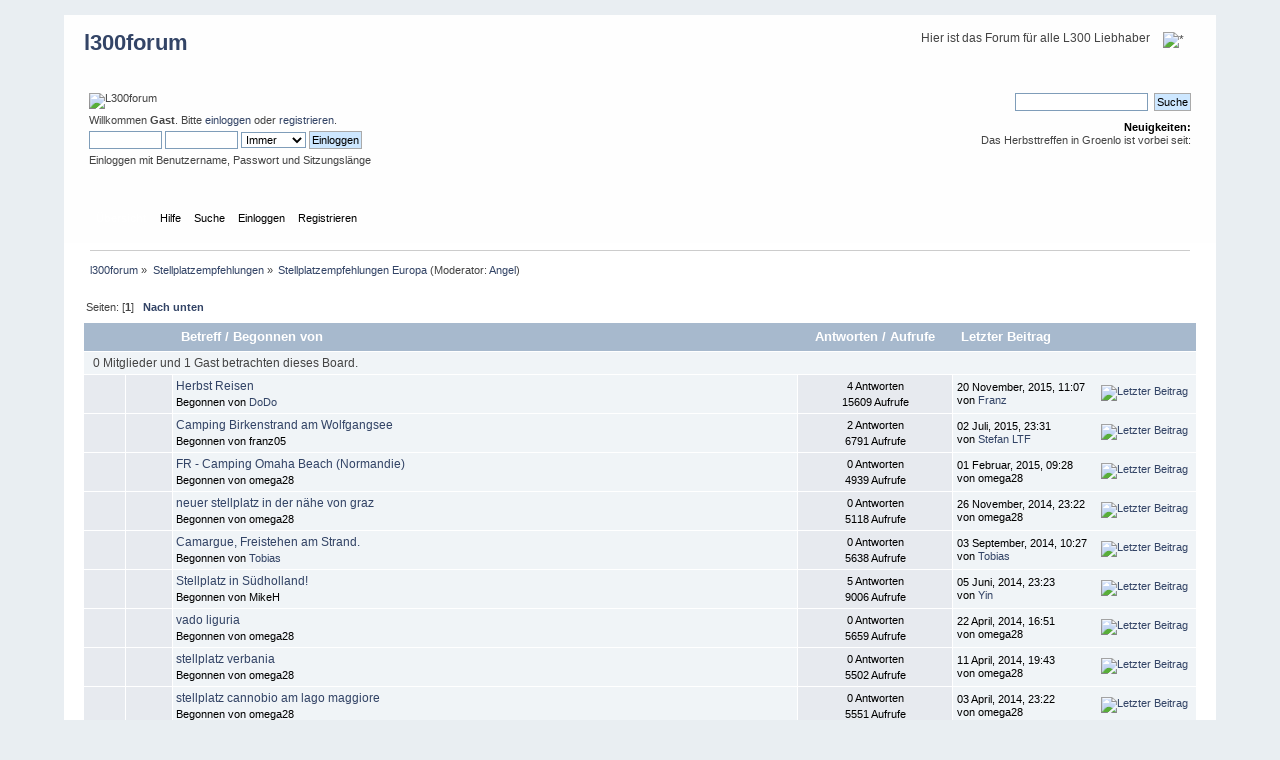

--- FILE ---
content_type: text/html; charset=UTF-8
request_url: https://www.l300forum.de/index.php?PHPSESSID=bp3f2b0nr4rllj4jp0ftdajb7g&board=10.0
body_size: 5727
content:
<!DOCTYPE html PUBLIC "-//W3C//DTD XHTML 1.0 Transitional//EN" "http://www.w3.org/TR/xhtml1/DTD/xhtml1-transitional.dtd">
<html xmlns="http://www.w3.org/1999/xhtml">
<head>
	<link rel="stylesheet" type="text/css" href="https://www.l300forum.de/Themes/default/css/index.css?fin20" />
	<link rel="stylesheet" type="text/css" href="https://www.l300forum.de/Themes/default/css/webkit.css" />
	<script type="text/javascript" src="https://www.l300forum.de/Themes/default/scripts/script.js?fin20"></script>
	<script type="text/javascript" src="https://www.l300forum.de/Themes/default/scripts/theme.js?fin20"></script>
	<script type="text/javascript"><!-- // --><![CDATA[
		var smf_theme_url = "https://www.l300forum.de/Themes/default";
		var smf_default_theme_url = "https://www.l300forum.de/Themes/default";
		var smf_images_url = "https://www.l300forum.de/Themes/default/images";
		var smf_scripturl = "https://www.l300forum.de/index.php?PHPSESSID=bp3f2b0nr4rllj4jp0ftdajb7g&amp;";
		var smf_iso_case_folding = false;
		var smf_charset = "UTF-8";
		var ajax_notification_text = "Lade...";
		var ajax_notification_cancel_text = "Abbrechen";
	// ]]></script>
	<meta http-equiv="Content-Type" content="text/html; charset=UTF-8" />
	<meta name="description" content="Stellplatzempfehlungen Europa" />
	<title>Stellplatzempfehlungen Europa</title>
	<link rel="canonical" href="https://www.l300forum.de/index.php?board=10.0" />
	<link rel="help" href="https://www.l300forum.de/index.php?PHPSESSID=bp3f2b0nr4rllj4jp0ftdajb7g&amp;action=help" />
	<link rel="search" href="https://www.l300forum.de/index.php?PHPSESSID=bp3f2b0nr4rllj4jp0ftdajb7g&amp;action=search" />
	<link rel="contents" href="https://www.l300forum.de/index.php?PHPSESSID=bp3f2b0nr4rllj4jp0ftdajb7g&amp;" />
	<link rel="index" href="https://www.l300forum.de/index.php?PHPSESSID=bp3f2b0nr4rllj4jp0ftdajb7g&amp;board=10.0" />
	<script type="text/javascript">
		function smfAutoTask()
		{
			var tempImage = new Image();
			tempImage.src = "https://www.l300forum.de/index.php?PHPSESSID=bp3f2b0nr4rllj4jp0ftdajb7g&amp;scheduled=task;ts=1768694400";
		}
		window.setTimeout("smfAutoTask();", 1);
	</script><script type="text/javascript">
        var ct_date = new Date(), 
            ctTimeMs = new Date().getTime(),
            ctMouseEventTimerFlag = true, //Reading interval flag
            ctMouseData = [],
            ctMouseDataCounter = 0;

        function ctSetCookie(c_name, value) {
            document.cookie = c_name + "=" + encodeURIComponent(value) + "; path=/";
        }
        ctSetCookie("ct_ps_timestamp", Math.floor(new Date().getTime()/1000));
        ctSetCookie("ct_fkp_timestamp", "0");
        ctSetCookie("ct_pointer_data", "0");
        ctSetCookie("ct_timezone", "0");

        setTimeout(function(){
            ctSetCookie("ct_checkjs", "1551965159");
            ctSetCookie("ct_timezone", ct_date.getTimezoneOffset()/60*(-1));
        },1000);

        //Writing first key press timestamp
        var ctFunctionFirstKey = function output(event){
            var KeyTimestamp = Math.floor(new Date().getTime()/1000);
            ctSetCookie("ct_fkp_timestamp", KeyTimestamp);
            ctKeyStopStopListening();
        }

        //Reading interval
        var ctMouseReadInterval = setInterval(function(){
            ctMouseEventTimerFlag = true;
        }, 150);
            
        //Writting interval
        var ctMouseWriteDataInterval = setInterval(function(){
            ctSetCookie("ct_pointer_data", JSON.stringify(ctMouseData));
        }, 1200);

        //Logging mouse position each 150 ms
        var ctFunctionMouseMove = function output(event){
            if(ctMouseEventTimerFlag == true){
                
                ctMouseData.push([
                    Math.round(event.pageY),
                    Math.round(event.pageX),
                    Math.round(new Date().getTime() - ctTimeMs)
                ]);
                
                ctMouseDataCounter++;
                ctMouseEventTimerFlag = false;
                if(ctMouseDataCounter >= 100){
                    ctMouseStopData();
                }
            }
        }

        //Stop mouse observing function
        function ctMouseStopData(){
            if(typeof window.addEventListener == "function"){
                window.removeEventListener("mousemove", ctFunctionMouseMove);
            }else{
                window.detachEvent("onmousemove", ctFunctionMouseMove);
            }
            clearInterval(ctMouseReadInterval);
            clearInterval(ctMouseWriteDataInterval);                
        }

        //Stop key listening function
        function ctKeyStopStopListening(){
            if(typeof window.addEventListener == "function"){
                window.removeEventListener("mousedown", ctFunctionFirstKey);
                window.removeEventListener("keydown", ctFunctionFirstKey);
            }else{
                window.detachEvent("mousedown", ctFunctionFirstKey);
                window.detachEvent("keydown", ctFunctionFirstKey);
            }
        }

        if(typeof window.addEventListener == "function"){
            window.addEventListener("mousemove", ctFunctionMouseMove);
            window.addEventListener("mousedown", ctFunctionFirstKey);
            window.addEventListener("keydown", ctFunctionFirstKey);
        }else{
            window.attachEvent("onmousemove", ctFunctionMouseMove);
            window.attachEvent("mousedown", ctFunctionFirstKey);
            window.attachEvent("keydown", ctFunctionFirstKey);
        }
    </script>
</head>
<body>
<div id="wrapper" style="width: 90%">
	<div id="header"><div class="frame">
		<div id="top_section">
			<h1 class="forumtitle">
				<a href="https://www.l300forum.de/index.php?PHPSESSID=bp3f2b0nr4rllj4jp0ftdajb7g&amp;">l300forum</a>
			</h1>
			<img id="upshrink" src="https://www.l300forum.de/Themes/default/images/upshrink.png" alt="*" title="Ein- oder Ausklappen der Kopfzeile" style="display: none;" />
			<div id="siteslogan" class="floatright">Hier ist das Forum für alle L300 Liebhaber</div>
		</div>
		<div id="upper_section" class="middletext">
			<div class="user">
			<img id="L300" src="https://www.l300forum.de/Themes/default/images/onderbrug_klein.jpg" alt="L300forum" title="L300forum"  />
				<script type="text/javascript" src="https://www.l300forum.de/Themes/default/scripts/sha1.js"></script>
				<form id="guest_form" action="https://www.l300forum.de/index.php?PHPSESSID=bp3f2b0nr4rllj4jp0ftdajb7g&amp;action=login2" method="post" accept-charset="UTF-8"  onsubmit="hashLoginPassword(this, 'b57675ccf739835453d8e544508fe4d5');">
					<div class="info">Willkommen <strong>Gast</strong>. Bitte <a href="https://www.l300forum.de/index.php?PHPSESSID=bp3f2b0nr4rllj4jp0ftdajb7g&amp;action=login">einloggen</a> oder <a href="https://www.l300forum.de/index.php?PHPSESSID=bp3f2b0nr4rllj4jp0ftdajb7g&amp;action=register">registrieren</a>.</div>
					<input type="text" name="user" size="10" class="input_text" />
					<input type="password" name="passwrd" size="10" class="input_password" />
					<select name="cookielength">
						<option value="60">1 Stunde</option>
						<option value="1440">1 Tag</option>
						<option value="10080">1 Woche</option>
						<option value="43200">1 Monat</option>
						<option value="-1" selected="selected">Immer</option>
					</select>
					<input type="submit" value="Einloggen" class="button_submit" /><br />
					<div class="info">Einloggen mit Benutzername, Passwort und Sitzungslänge</div>
					<input type="hidden" name="hash_passwrd" value="" /><input type="hidden" name="e39fd2997" value="b57675ccf739835453d8e544508fe4d5" />
				</form>
			</div>
			<div class="news normaltext">
				<form id="search_form" action="https://www.l300forum.de/index.php?PHPSESSID=bp3f2b0nr4rllj4jp0ftdajb7g&amp;action=search2" method="post" accept-charset="UTF-8">
					<input type="text" name="search" value="" class="input_text" />&nbsp;
					<input type="submit" name="submit" value="Suche" class="button_submit" />
					<input type="hidden" name="advanced" value="0" />
					<input type="hidden" name="brd[10]" value="10" /></form>
				<h2>Neuigkeiten: </h2>
				<p>Das Herbsttreffen in Groenlo ist vorbei seit:</p><br><br>
				<div id="countdown-holder"></div>
				<script type="text/javascript" src="https://www.l300forum.de/Themes/default/scripts/countdown.js"></script>
				<script type="text/javascript"> clock = document.getElementById("countdown-holder")
  , targetDate = new Date(20234, 05, 09); // 09 mei 2024 vreemd: hij telt 1 maand teveel

clock.innerHTML = countdown(targetDate).toString(); 
var clock = document.getElementById("countdown-holder")
  , targetDate = new Date(2025, 09, 03); // 03 okt 2025;

clock.innerHTML = countdown(targetDate).toString();
setInterval(function(){
  clock.innerHTML = countdown(targetDate).toString();
}, 1000);</script>
			</div>
		</div>
		<br class="clear" />
		<script type="text/javascript"><!-- // --><![CDATA[
			var oMainHeaderToggle = new smc_Toggle({
				bToggleEnabled: true,
				bCurrentlyCollapsed: false,
				aSwappableContainers: [
					'upper_section'
				],
				aSwapImages: [
					{
						sId: 'upshrink',
						srcExpanded: smf_images_url + '/upshrink.png',
						altExpanded: 'Ein- oder Ausklappen der Kopfzeile',
						srcCollapsed: smf_images_url + '/upshrink2.png',
						altCollapsed: 'Ein- oder Ausklappen der Kopfzeile'
					}
				],
				oThemeOptions: {
					bUseThemeSettings: false,
					sOptionName: 'collapse_header',
					sSessionVar: 'e39fd2997',
					sSessionId: 'b57675ccf739835453d8e544508fe4d5'
				},
				oCookieOptions: {
					bUseCookie: true,
					sCookieName: 'upshrink'
				}
			});
		// ]]></script>
		<div id="main_menu">
			<ul class="dropmenu" id="menu_nav">
				<li id="button_home">
					<a class="active firstlevel" href="https://www.l300forum.de/index.php?PHPSESSID=bp3f2b0nr4rllj4jp0ftdajb7g&amp;">
						<span class="last firstlevel">Übersicht</span>
					</a>
				</li>
				<li id="button_help">
					<a class="firstlevel" href="https://www.l300forum.de/index.php?PHPSESSID=bp3f2b0nr4rllj4jp0ftdajb7g&amp;action=help">
						<span class="firstlevel">Hilfe</span>
					</a>
				</li>
				<li id="button_search">
					<a class="firstlevel" href="https://www.l300forum.de/index.php?PHPSESSID=bp3f2b0nr4rllj4jp0ftdajb7g&amp;action=search">
						<span class="firstlevel">Suche</span>
					</a>
				</li>
				<li id="button_login">
					<a class="firstlevel" href="https://www.l300forum.de/index.php?PHPSESSID=bp3f2b0nr4rllj4jp0ftdajb7g&amp;action=login">
						<span class="firstlevel">Einloggen</span>
					</a>
				</li>
				<li id="button_register">
					<a class="firstlevel" href="https://www.l300forum.de/index.php?PHPSESSID=bp3f2b0nr4rllj4jp0ftdajb7g&amp;action=register">
						<span class="last firstlevel">Registrieren</span>
					</a>
				</li>
			</ul>
		</div>
		<br class="clear" />
	</div></div>
	<div id="content_section"><div class="frame">
		<div id="main_content_section">
	<div class="navigate_section">
		<ul>
			<li>
				<a href="https://www.l300forum.de/index.php?PHPSESSID=bp3f2b0nr4rllj4jp0ftdajb7g&amp;"><span>l300forum</span></a> &#187;
			</li>
			<li>
				<a href="https://www.l300forum.de/index.php?PHPSESSID=bp3f2b0nr4rllj4jp0ftdajb7g&amp;#c4"><span>Stellplatzempfehlungen</span></a> &#187;
			</li>
			<li class="last">
				<a href="https://www.l300forum.de/index.php?PHPSESSID=bp3f2b0nr4rllj4jp0ftdajb7g&amp;board=10.0"><span>Stellplatzempfehlungen Europa</span></a> (Moderator: <a href="https://www.l300forum.de/index.php?PHPSESSID=bp3f2b0nr4rllj4jp0ftdajb7g&amp;action=profile;u=310" title="Moderator">Angel</a>)
			</li>
		</ul>
	</div>
	<a id="top"></a>
	<div class="pagesection">
		<div class="pagelinks floatleft">Seiten: [<strong>1</strong>]  &nbsp;&nbsp;<a href="#bot"><strong>Nach unten</strong></a></div>
		
	</div>
	<div class="tborder topic_table" id="messageindex">
		<table class="table_grid" cellspacing="0">
			<thead>
				<tr class="catbg">
					<th scope="col" class="first_th" width="8%" colspan="2">&nbsp;</th>
					<th scope="col" class="lefttext"><a href="https://www.l300forum.de/index.php?PHPSESSID=bp3f2b0nr4rllj4jp0ftdajb7g&amp;board=10.0;sort=subject">Betreff</a> / <a href="https://www.l300forum.de/index.php?PHPSESSID=bp3f2b0nr4rllj4jp0ftdajb7g&amp;board=10.0;sort=starter">Begonnen von</a></th>
					<th scope="col" width="14%"><a href="https://www.l300forum.de/index.php?PHPSESSID=bp3f2b0nr4rllj4jp0ftdajb7g&amp;board=10.0;sort=replies">Antworten</a> / <a href="https://www.l300forum.de/index.php?PHPSESSID=bp3f2b0nr4rllj4jp0ftdajb7g&amp;board=10.0;sort=views">Aufrufe</a></th>
					<th scope="col" class="lefttext last_th" width="22%"><a href="https://www.l300forum.de/index.php?PHPSESSID=bp3f2b0nr4rllj4jp0ftdajb7g&amp;board=10.0;sort=last_post">Letzter Beitrag <img src="https://www.l300forum.de/Themes/default/images/sort_down.gif" alt="" /></a></th>
				</tr>
			</thead>
			<tbody>
				<tr class="windowbg2 whos_viewing">
					<td colspan="5" class="smalltext">0 Mitglieder und 1 Gast betrachten dieses Board.
					</td>
				</tr>
				<tr>
					<td class="icon1 windowbg">
						<img src="https://www.l300forum.de/Themes/default/images/topic/normal_post.gif" alt="" />
					</td>
					<td class="icon2 windowbg">
						<img src="https://www.l300forum.de/Themes/default/images/post/xx.gif" alt="" />
					</td>
					<td class="subject windowbg2">
						<div >
							<span id="msg_13122"><a href="https://www.l300forum.de/index.php?PHPSESSID=bp3f2b0nr4rllj4jp0ftdajb7g&amp;topic=1427.0">Herbst Reisen</a></span>
							<p>Begonnen von <a href="https://www.l300forum.de/index.php?PHPSESSID=bp3f2b0nr4rllj4jp0ftdajb7g&amp;action=profile;u=484" title="Profil anzeigen von DoDo">DoDo</a>
								<small id="pages13122"></small>
							</p>
						</div>
					</td>
					<td class="stats windowbg">
						4 Antworten
						<br />
						15609 Aufrufe
					</td>
					<td class="lastpost windowbg2">
						<a href="https://www.l300forum.de/index.php?PHPSESSID=bp3f2b0nr4rllj4jp0ftdajb7g&amp;topic=1427.0#msg13218"><img src="https://www.l300forum.de/Themes/default/images/icons/last_post.gif" alt="Letzter Beitrag" title="Letzter Beitrag" /></a>
						20 November, 2015, 11:07<br />
						von <a href="https://www.l300forum.de/index.php?PHPSESSID=bp3f2b0nr4rllj4jp0ftdajb7g&amp;action=profile;u=457">Franz</a>
					</td>
				</tr>
				<tr>
					<td class="icon1 windowbg">
						<img src="https://www.l300forum.de/Themes/default/images/topic/normal_post.gif" alt="" />
					</td>
					<td class="icon2 windowbg">
						<img src="https://www.l300forum.de/Themes/default/images/post/xx.gif" alt="" />
					</td>
					<td class="subject windowbg2">
						<div >
							<span id="msg_11687"><a href="https://www.l300forum.de/index.php?PHPSESSID=bp3f2b0nr4rllj4jp0ftdajb7g&amp;topic=1237.0">Camping Birkenstrand am Wolfgangsee</a></span>
							<p>Begonnen von franz05
								<small id="pages11687"></small>
							</p>
						</div>
					</td>
					<td class="stats windowbg">
						2 Antworten
						<br />
						6791 Aufrufe
					</td>
					<td class="lastpost windowbg2">
						<a href="https://www.l300forum.de/index.php?PHPSESSID=bp3f2b0nr4rllj4jp0ftdajb7g&amp;topic=1237.0#msg11690"><img src="https://www.l300forum.de/Themes/default/images/icons/last_post.gif" alt="Letzter Beitrag" title="Letzter Beitrag" /></a>
						02 Juli, 2015, 23:31<br />
						von <a href="https://www.l300forum.de/index.php?PHPSESSID=bp3f2b0nr4rllj4jp0ftdajb7g&amp;action=profile;u=45">Stefan LTF</a>
					</td>
				</tr>
				<tr>
					<td class="icon1 windowbg">
						<img src="https://www.l300forum.de/Themes/default/images/topic/normal_post.gif" alt="" />
					</td>
					<td class="icon2 windowbg">
						<img src="https://www.l300forum.de/Themes/default/images/post/xx.gif" alt="" />
					</td>
					<td class="subject windowbg2">
						<div >
							<span id="msg_9791"><a href="https://www.l300forum.de/index.php?PHPSESSID=bp3f2b0nr4rllj4jp0ftdajb7g&amp;topic=1037.0">FR - Camping Omaha Beach (Normandie) </a></span>
							<p>Begonnen von omega28
								<small id="pages9791"></small>
							</p>
						</div>
					</td>
					<td class="stats windowbg">
						0 Antworten
						<br />
						4939 Aufrufe
					</td>
					<td class="lastpost windowbg2">
						<a href="https://www.l300forum.de/index.php?PHPSESSID=bp3f2b0nr4rllj4jp0ftdajb7g&amp;topic=1037.0#msg9791"><img src="https://www.l300forum.de/Themes/default/images/icons/last_post.gif" alt="Letzter Beitrag" title="Letzter Beitrag" /></a>
						01 Februar, 2015, 09:28<br />
						von omega28
					</td>
				</tr>
				<tr>
					<td class="icon1 windowbg">
						<img src="https://www.l300forum.de/Themes/default/images/topic/normal_post.gif" alt="" />
					</td>
					<td class="icon2 windowbg">
						<img src="https://www.l300forum.de/Themes/default/images/post/xx.gif" alt="" />
					</td>
					<td class="subject windowbg2">
						<div >
							<span id="msg_9386"><a href="https://www.l300forum.de/index.php?PHPSESSID=bp3f2b0nr4rllj4jp0ftdajb7g&amp;topic=981.0">neuer stellplatz in der nähe von graz</a></span>
							<p>Begonnen von omega28
								<small id="pages9386"></small>
							</p>
						</div>
					</td>
					<td class="stats windowbg">
						0 Antworten
						<br />
						5118 Aufrufe
					</td>
					<td class="lastpost windowbg2">
						<a href="https://www.l300forum.de/index.php?PHPSESSID=bp3f2b0nr4rllj4jp0ftdajb7g&amp;topic=981.0#msg9386"><img src="https://www.l300forum.de/Themes/default/images/icons/last_post.gif" alt="Letzter Beitrag" title="Letzter Beitrag" /></a>
						26 November, 2014, 23:22<br />
						von omega28
					</td>
				</tr>
				<tr>
					<td class="icon1 windowbg">
						<img src="https://www.l300forum.de/Themes/default/images/topic/normal_post.gif" alt="" />
					</td>
					<td class="icon2 windowbg">
						<img src="https://www.l300forum.de/Themes/default/images/post/xx.gif" alt="" />
					</td>
					<td class="subject windowbg2">
						<div >
							<span id="msg_8915"><a href="https://www.l300forum.de/index.php?PHPSESSID=bp3f2b0nr4rllj4jp0ftdajb7g&amp;topic=919.0">Camargue, Freistehen am Strand.</a></span>
							<p>Begonnen von <a href="https://www.l300forum.de/index.php?PHPSESSID=bp3f2b0nr4rllj4jp0ftdajb7g&amp;action=profile;u=66" title="Profil anzeigen von Tobias">Tobias</a>
								<small id="pages8915"></small>
							</p>
						</div>
					</td>
					<td class="stats windowbg">
						0 Antworten
						<br />
						5638 Aufrufe
					</td>
					<td class="lastpost windowbg2">
						<a href="https://www.l300forum.de/index.php?PHPSESSID=bp3f2b0nr4rllj4jp0ftdajb7g&amp;topic=919.0#msg8915"><img src="https://www.l300forum.de/Themes/default/images/icons/last_post.gif" alt="Letzter Beitrag" title="Letzter Beitrag" /></a>
						03 September, 2014, 10:27<br />
						von <a href="https://www.l300forum.de/index.php?PHPSESSID=bp3f2b0nr4rllj4jp0ftdajb7g&amp;action=profile;u=66">Tobias</a>
					</td>
				</tr>
				<tr>
					<td class="icon1 windowbg">
						<img src="https://www.l300forum.de/Themes/default/images/topic/normal_post.gif" alt="" />
					</td>
					<td class="icon2 windowbg">
						<img src="https://www.l300forum.de/Themes/default/images/post/xx.gif" alt="" />
					</td>
					<td class="subject windowbg2">
						<div >
							<span id="msg_13"><a href="https://www.l300forum.de/index.php?PHPSESSID=bp3f2b0nr4rllj4jp0ftdajb7g&amp;topic=9.0">Stellplatz in Südholland!</a></span>
							<p>Begonnen von MikeH
								<small id="pages13"></small>
							</p>
						</div>
					</td>
					<td class="stats windowbg">
						5 Antworten
						<br />
						9006 Aufrufe
					</td>
					<td class="lastpost windowbg2">
						<a href="https://www.l300forum.de/index.php?PHPSESSID=bp3f2b0nr4rllj4jp0ftdajb7g&amp;topic=9.0#msg8279"><img src="https://www.l300forum.de/Themes/default/images/icons/last_post.gif" alt="Letzter Beitrag" title="Letzter Beitrag" /></a>
						05 Juni, 2014, 23:23<br />
						von <a href="https://www.l300forum.de/index.php?PHPSESSID=bp3f2b0nr4rllj4jp0ftdajb7g&amp;action=profile;u=41">Yin</a>
					</td>
				</tr>
				<tr>
					<td class="icon1 windowbg">
						<img src="https://www.l300forum.de/Themes/default/images/topic/normal_post.gif" alt="" />
					</td>
					<td class="icon2 windowbg">
						<img src="https://www.l300forum.de/Themes/default/images/post/xx.gif" alt="" />
					</td>
					<td class="subject windowbg2">
						<div >
							<span id="msg_7669"><a href="https://www.l300forum.de/index.php?PHPSESSID=bp3f2b0nr4rllj4jp0ftdajb7g&amp;topic=793.0">vado liguria</a></span>
							<p>Begonnen von omega28
								<small id="pages7669"></small>
							</p>
						</div>
					</td>
					<td class="stats windowbg">
						0 Antworten
						<br />
						5659 Aufrufe
					</td>
					<td class="lastpost windowbg2">
						<a href="https://www.l300forum.de/index.php?PHPSESSID=bp3f2b0nr4rllj4jp0ftdajb7g&amp;topic=793.0#msg7669"><img src="https://www.l300forum.de/Themes/default/images/icons/last_post.gif" alt="Letzter Beitrag" title="Letzter Beitrag" /></a>
						22 April, 2014, 16:51<br />
						von omega28
					</td>
				</tr>
				<tr>
					<td class="icon1 windowbg">
						<img src="https://www.l300forum.de/Themes/default/images/topic/normal_post.gif" alt="" />
					</td>
					<td class="icon2 windowbg">
						<img src="https://www.l300forum.de/Themes/default/images/post/xx.gif" alt="" />
					</td>
					<td class="subject windowbg2">
						<div >
							<span id="msg_7525"><a href="https://www.l300forum.de/index.php?PHPSESSID=bp3f2b0nr4rllj4jp0ftdajb7g&amp;topic=780.0">stellplatz verbania</a></span>
							<p>Begonnen von omega28
								<small id="pages7525"></small>
							</p>
						</div>
					</td>
					<td class="stats windowbg">
						0 Antworten
						<br />
						5502 Aufrufe
					</td>
					<td class="lastpost windowbg2">
						<a href="https://www.l300forum.de/index.php?PHPSESSID=bp3f2b0nr4rllj4jp0ftdajb7g&amp;topic=780.0#msg7525"><img src="https://www.l300forum.de/Themes/default/images/icons/last_post.gif" alt="Letzter Beitrag" title="Letzter Beitrag" /></a>
						11 April, 2014, 19:43<br />
						von omega28
					</td>
				</tr>
				<tr>
					<td class="icon1 windowbg">
						<img src="https://www.l300forum.de/Themes/default/images/topic/normal_post.gif" alt="" />
					</td>
					<td class="icon2 windowbg">
						<img src="https://www.l300forum.de/Themes/default/images/post/xx.gif" alt="" />
					</td>
					<td class="subject windowbg2">
						<div >
							<span id="msg_7435"><a href="https://www.l300forum.de/index.php?PHPSESSID=bp3f2b0nr4rllj4jp0ftdajb7g&amp;topic=765.0">stellplatz cannobio am lago maggiore</a></span>
							<p>Begonnen von omega28
								<small id="pages7435"></small>
							</p>
						</div>
					</td>
					<td class="stats windowbg">
						0 Antworten
						<br />
						5551 Aufrufe
					</td>
					<td class="lastpost windowbg2">
						<a href="https://www.l300forum.de/index.php?PHPSESSID=bp3f2b0nr4rllj4jp0ftdajb7g&amp;topic=765.0#msg7435"><img src="https://www.l300forum.de/Themes/default/images/icons/last_post.gif" alt="Letzter Beitrag" title="Letzter Beitrag" /></a>
						03 April, 2014, 23:22<br />
						von omega28
					</td>
				</tr>
				<tr>
					<td class="icon1 windowbg">
						<img src="https://www.l300forum.de/Themes/default/images/topic/normal_post.gif" alt="" />
					</td>
					<td class="icon2 windowbg">
						<img src="https://www.l300forum.de/Themes/default/images/post/xx.gif" alt="" />
					</td>
					<td class="subject windowbg2">
						<div >
							<span id="msg_1392"><a href="https://www.l300forum.de/index.php?PHPSESSID=bp3f2b0nr4rllj4jp0ftdajb7g&amp;topic=184.0">SUPER TIP:Die France-Passion Karte für Leute die Frankreich kennen lernen wollen</a></span>
							<p>Begonnen von <a href="https://www.l300forum.de/index.php?PHPSESSID=bp3f2b0nr4rllj4jp0ftdajb7g&amp;action=profile;u=45" title="Profil anzeigen von Stefan LTF">Stefan LTF</a>
								<small id="pages1392"></small>
							</p>
						</div>
					</td>
					<td class="stats windowbg">
						1 Antworten
						<br />
						7396 Aufrufe
					</td>
					<td class="lastpost windowbg2">
						<a href="https://www.l300forum.de/index.php?PHPSESSID=bp3f2b0nr4rllj4jp0ftdajb7g&amp;topic=184.0#msg2593"><img src="https://www.l300forum.de/Themes/default/images/icons/last_post.gif" alt="Letzter Beitrag" title="Letzter Beitrag" /></a>
						11 September, 2012, 19:51<br />
						von frankl2034
					</td>
				</tr>
				<tr>
					<td class="icon1 windowbg">
						<img src="https://www.l300forum.de/Themes/default/images/topic/normal_post.gif" alt="" />
					</td>
					<td class="icon2 windowbg">
						<img src="https://www.l300forum.de/Themes/default/images/post/xx.gif" alt="" />
					</td>
					<td class="subject windowbg2">
						<div >
							<span id="msg_1767"><a href="https://www.l300forum.de/index.php?PHPSESSID=bp3f2b0nr4rllj4jp0ftdajb7g&amp;topic=215.0">Sehr schöner Stellplatz in Jesolo Lido (Ve)</a></span>
							<p>Begonnen von <a href="https://www.l300forum.de/index.php?PHPSESSID=bp3f2b0nr4rllj4jp0ftdajb7g&amp;action=profile;u=54" title="Profil anzeigen von Moggerla">Moggerla</a>
								<small id="pages1767"></small>
							</p>
						</div>
					</td>
					<td class="stats windowbg">
						0 Antworten
						<br />
						5425 Aufrufe
					</td>
					<td class="lastpost windowbg2">
						<a href="https://www.l300forum.de/index.php?PHPSESSID=bp3f2b0nr4rllj4jp0ftdajb7g&amp;topic=215.0#msg1767"><img src="https://www.l300forum.de/Themes/default/images/icons/last_post.gif" alt="Letzter Beitrag" title="Letzter Beitrag" /></a>
						05 Juli, 2012, 21:24<br />
						von <a href="https://www.l300forum.de/index.php?PHPSESSID=bp3f2b0nr4rllj4jp0ftdajb7g&amp;action=profile;u=54">Moggerla</a>
					</td>
				</tr>
				<tr>
					<td class="icon1 windowbg">
						<img src="https://www.l300forum.de/Themes/default/images/topic/normal_post.gif" alt="" />
					</td>
					<td class="icon2 windowbg">
						<img src="https://www.l300forum.de/Themes/default/images/post/xx.gif" alt="" />
					</td>
					<td class="subject windowbg2">
						<div >
							<span id="msg_1766"><a href="https://www.l300forum.de/index.php?PHPSESSID=bp3f2b0nr4rllj4jp0ftdajb7g&amp;topic=214.0">Traumhafter Stellplatz in Innsbruck</a></span>
							<p>Begonnen von <a href="https://www.l300forum.de/index.php?PHPSESSID=bp3f2b0nr4rllj4jp0ftdajb7g&amp;action=profile;u=54" title="Profil anzeigen von Moggerla">Moggerla</a>
								<small id="pages1766"></small>
							</p>
						</div>
					</td>
					<td class="stats windowbg">
						0 Antworten
						<br />
						6171 Aufrufe
					</td>
					<td class="lastpost windowbg2">
						<a href="https://www.l300forum.de/index.php?PHPSESSID=bp3f2b0nr4rllj4jp0ftdajb7g&amp;topic=214.0#msg1766"><img src="https://www.l300forum.de/Themes/default/images/icons/last_post.gif" alt="Letzter Beitrag" title="Letzter Beitrag" /></a>
						05 Juli, 2012, 21:02<br />
						von <a href="https://www.l300forum.de/index.php?PHPSESSID=bp3f2b0nr4rllj4jp0ftdajb7g&amp;action=profile;u=54">Moggerla</a>
					</td>
				</tr>
			</tbody>
		</table>
	</div>
	<a id="bot"></a>
	<div class="pagesection">
		
		<div class="pagelinks">Seiten: [<strong>1</strong>]  &nbsp;&nbsp;<a href="#top"><strong>Nach oben</strong></a></div>
	</div>
	<div class="navigate_section">
		<ul>
			<li>
				<a href="https://www.l300forum.de/index.php?PHPSESSID=bp3f2b0nr4rllj4jp0ftdajb7g&amp;"><span>l300forum</span></a> &#187;
			</li>
			<li>
				<a href="https://www.l300forum.de/index.php?PHPSESSID=bp3f2b0nr4rllj4jp0ftdajb7g&amp;#c4"><span>Stellplatzempfehlungen</span></a> &#187;
			</li>
			<li class="last">
				<a href="https://www.l300forum.de/index.php?PHPSESSID=bp3f2b0nr4rllj4jp0ftdajb7g&amp;board=10.0"><span>Stellplatzempfehlungen Europa</span></a> (Moderator: <a href="https://www.l300forum.de/index.php?PHPSESSID=bp3f2b0nr4rllj4jp0ftdajb7g&amp;action=profile;u=310" title="Moderator">Angel</a>)
			</li>
		</ul>
	</div>
	<div class="tborder" id="topic_icons">
		<div class="description">
			<p class="floatright" id="message_index_jump_to">&nbsp;</p>
			<p class="floatleft smalltext">
				<img src="https://www.l300forum.de/Themes/default/images/topic/normal_post.gif" alt="" align="middle" /> Normales Thema<br />
				<img src="https://www.l300forum.de/Themes/default/images/topic/hot_post.gif" alt="" align="middle" /> Heißes Thema (mehr als 15 Antworten)<br />
				<img src="https://www.l300forum.de/Themes/default/images/topic/veryhot_post.gif" alt="" align="middle" /> Sehr heißes Thema (mehr als 25 Antworten)
			</p>
			<p class="smalltext">
				<img src="https://www.l300forum.de/Themes/default/images/icons/quick_lock.gif" alt="" align="middle" /> Thema geschlossen<br />
				<img src="https://www.l300forum.de/Themes/default/images/icons/quick_sticky.gif" alt="" align="middle" /> Fixiertes Thema<br />
				<img src="https://www.l300forum.de/Themes/default/images/topic/normal_poll.gif" alt="" align="middle" /> Umfrage
			</p>
			<script type="text/javascript"><!-- // --><![CDATA[
				if (typeof(window.XMLHttpRequest) != "undefined")
					aJumpTo[aJumpTo.length] = new JumpTo({
						sContainerId: "message_index_jump_to",
						sJumpToTemplate: "<label class=\"smalltext\" for=\"%select_id%\">Gehe zu:<" + "/label> %dropdown_list%",
						iCurBoardId: 10,
						iCurBoardChildLevel: 0,
						sCurBoardName: "Stellplatzempfehlungen Europa",
						sBoardChildLevelIndicator: "==",
						sBoardPrefix: "=> ",
						sCatSeparator: "-----------------------------",
						sCatPrefix: "",
						sGoButtonLabel: "Los"
					});
			// ]]></script>
			<br class="clear" />
		</div>
	</div>
<script type="text/javascript" src="https://www.l300forum.de/Themes/default/scripts/topic.js"></script>
<script type="text/javascript"><!-- // --><![CDATA[

	// Hide certain bits during topic edit.
	hide_prefixes.push("lockicon", "stickyicon", "pages", "newicon");

	// Use it to detect when we've stopped editing.
	document.onclick = modify_topic_click;

	var mouse_on_div;
	function modify_topic_click()
	{
		if (in_edit_mode == 1 && mouse_on_div == 0)
			modify_topic_save("b57675ccf739835453d8e544508fe4d5", "e39fd2997");
	}

	function modify_topic_keypress(oEvent)
	{
		if (typeof(oEvent.keyCode) != "undefined" && oEvent.keyCode == 13)
		{
			modify_topic_save("b57675ccf739835453d8e544508fe4d5", "e39fd2997");
			if (typeof(oEvent.preventDefault) == "undefined")
				oEvent.returnValue = false;
			else
				oEvent.preventDefault();
		}
	}

	// For templating, shown when an inline edit is made.
	function modify_topic_show_edit(subject)
	{
		// Just template the subject.
		setInnerHTML(cur_subject_div, '<input type="text" name="subject" value="' + subject + '" size="60" style="width: 95%;" maxlength="80" onkeypress="modify_topic_keypress(event)" class="input_text" /><input type="hidden" name="topic" value="' + cur_topic_id + '" /><input type="hidden" name="msg" value="' + cur_msg_id.substr(4) + '" />');
	}

	// And the reverse for hiding it.
	function modify_topic_hide_edit(subject)
	{
		// Re-template the subject!
		setInnerHTML(cur_subject_div, '<a href="https://www.l300forum.de/index.php?PHPSESSID=bp3f2b0nr4rllj4jp0ftdajb7g&amp;topic=' + cur_topic_id + '.0">' + subject + '<' +'/a>');
	}

// ]]></script>
		</div>
	</div></div>
	<div id="footer_section"><div class="frame">
		<ul class="reset">
			<li class="copyright">
			<span class="smalltext" style="display: inline; visibility: visible; font-family: Verdana, Arial, sans-serif;"><a href="https://www.l300forum.de/index.php?PHPSESSID=bp3f2b0nr4rllj4jp0ftdajb7g&amp;action=credits" title="Simple Machines Forum" target="_blank" class="new_win">SMF 2.0.19</a> |
<a href="http://www.simplemachines.org/about/smf/license.php" title="Lizenz" target="_blank" class="new_win">SMF &copy; 2016</a>, <a href="http://www.simplemachines.org" title="Simple Machines" target="_blank" class="new_win">Simple Machines</a> | <a href="http://www.smfpacks.com" title="SMFPacks home of SMFPacks Media Embedder and other premium and free mods for SMF">Powered by SMFPacks Media Embedder</a>
			</span></li>
			<li><a id="button_xhtml" href="http://validator.w3.org/check?uri=referer" target="_blank" class="new_win" title="Prüfe XHTML 1.0"><span>XHTML</span></a></li>
			
			<li class="last"><a id="button_wap2" href="https://www.l300forum.de/index.php?PHPSESSID=bp3f2b0nr4rllj4jp0ftdajb7g&amp;wap2" class="new_win"><span>WAP2</span></a></li>
		</ul>
	</div></div>
</div>
</body></html>